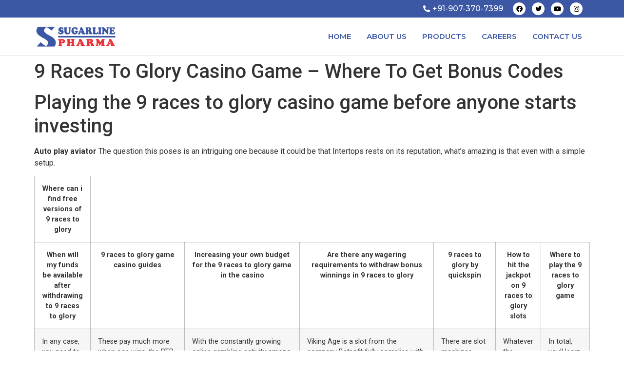

--- FILE ---
content_type: text/html; charset=UTF-8
request_url: https://sugarlinepharma.com/what-to-do-if-you-crash-while-playing-9-races-to-glory/
body_size: 17828
content:
<!doctype html>
<html lang="en-US">
<head>
	<meta charset="UTF-8">
	<meta name="viewport" content="width=device-width, initial-scale=1">
	<link rel="profile" href="https://gmpg.org/xfn/11">
	<title>9 Races To Glory Casino Game &#8211; Where To Get Bonus Codes &#8211; Sugar Line</title>
<meta name='robots' content='max-image-preview:large' />
<link rel="alternate" type="application/rss+xml" title="Sugar Line &raquo; Feed" href="https://sugarlinepharma.com/feed/" />
<link rel="alternate" type="application/rss+xml" title="Sugar Line &raquo; Comments Feed" href="https://sugarlinepharma.com/comments/feed/" />
<link rel="alternate" title="oEmbed (JSON)" type="application/json+oembed" href="https://sugarlinepharma.com/wp-json/oembed/1.0/embed?url=https%3A%2F%2Fsugarlinepharma.com%2Fwhat-to-do-if-you-crash-while-playing-9-races-to-glory%2F" />
<link rel="alternate" title="oEmbed (XML)" type="text/xml+oembed" href="https://sugarlinepharma.com/wp-json/oembed/1.0/embed?url=https%3A%2F%2Fsugarlinepharma.com%2Fwhat-to-do-if-you-crash-while-playing-9-races-to-glory%2F&#038;format=xml" />
<style id='wp-img-auto-sizes-contain-inline-css'>
img:is([sizes=auto i],[sizes^="auto," i]){contain-intrinsic-size:3000px 1500px}
/*# sourceURL=wp-img-auto-sizes-contain-inline-css */
</style>
<link rel='stylesheet' id='premium-addons-css' href='https://sugarlinepharma.com/wp-content/plugins/premium-addons-for-elementor/assets/frontend/min-css/premium-addons.min.css?ver=4.10.0' media='all' />
<style id='wp-emoji-styles-inline-css'>

	img.wp-smiley, img.emoji {
		display: inline !important;
		border: none !important;
		box-shadow: none !important;
		height: 1em !important;
		width: 1em !important;
		margin: 0 0.07em !important;
		vertical-align: -0.1em !important;
		background: none !important;
		padding: 0 !important;
	}
/*# sourceURL=wp-emoji-styles-inline-css */
</style>
<link rel='stylesheet' id='wp-block-library-css' href='https://sugarlinepharma.com/wp-includes/css/dist/block-library/style.min.css?ver=6.9' media='all' />
<style id='global-styles-inline-css'>
:root{--wp--preset--aspect-ratio--square: 1;--wp--preset--aspect-ratio--4-3: 4/3;--wp--preset--aspect-ratio--3-4: 3/4;--wp--preset--aspect-ratio--3-2: 3/2;--wp--preset--aspect-ratio--2-3: 2/3;--wp--preset--aspect-ratio--16-9: 16/9;--wp--preset--aspect-ratio--9-16: 9/16;--wp--preset--color--black: #000000;--wp--preset--color--cyan-bluish-gray: #abb8c3;--wp--preset--color--white: #ffffff;--wp--preset--color--pale-pink: #f78da7;--wp--preset--color--vivid-red: #cf2e2e;--wp--preset--color--luminous-vivid-orange: #ff6900;--wp--preset--color--luminous-vivid-amber: #fcb900;--wp--preset--color--light-green-cyan: #7bdcb5;--wp--preset--color--vivid-green-cyan: #00d084;--wp--preset--color--pale-cyan-blue: #8ed1fc;--wp--preset--color--vivid-cyan-blue: #0693e3;--wp--preset--color--vivid-purple: #9b51e0;--wp--preset--gradient--vivid-cyan-blue-to-vivid-purple: linear-gradient(135deg,rgb(6,147,227) 0%,rgb(155,81,224) 100%);--wp--preset--gradient--light-green-cyan-to-vivid-green-cyan: linear-gradient(135deg,rgb(122,220,180) 0%,rgb(0,208,130) 100%);--wp--preset--gradient--luminous-vivid-amber-to-luminous-vivid-orange: linear-gradient(135deg,rgb(252,185,0) 0%,rgb(255,105,0) 100%);--wp--preset--gradient--luminous-vivid-orange-to-vivid-red: linear-gradient(135deg,rgb(255,105,0) 0%,rgb(207,46,46) 100%);--wp--preset--gradient--very-light-gray-to-cyan-bluish-gray: linear-gradient(135deg,rgb(238,238,238) 0%,rgb(169,184,195) 100%);--wp--preset--gradient--cool-to-warm-spectrum: linear-gradient(135deg,rgb(74,234,220) 0%,rgb(151,120,209) 20%,rgb(207,42,186) 40%,rgb(238,44,130) 60%,rgb(251,105,98) 80%,rgb(254,248,76) 100%);--wp--preset--gradient--blush-light-purple: linear-gradient(135deg,rgb(255,206,236) 0%,rgb(152,150,240) 100%);--wp--preset--gradient--blush-bordeaux: linear-gradient(135deg,rgb(254,205,165) 0%,rgb(254,45,45) 50%,rgb(107,0,62) 100%);--wp--preset--gradient--luminous-dusk: linear-gradient(135deg,rgb(255,203,112) 0%,rgb(199,81,192) 50%,rgb(65,88,208) 100%);--wp--preset--gradient--pale-ocean: linear-gradient(135deg,rgb(255,245,203) 0%,rgb(182,227,212) 50%,rgb(51,167,181) 100%);--wp--preset--gradient--electric-grass: linear-gradient(135deg,rgb(202,248,128) 0%,rgb(113,206,126) 100%);--wp--preset--gradient--midnight: linear-gradient(135deg,rgb(2,3,129) 0%,rgb(40,116,252) 100%);--wp--preset--font-size--small: 13px;--wp--preset--font-size--medium: 20px;--wp--preset--font-size--large: 36px;--wp--preset--font-size--x-large: 42px;--wp--preset--spacing--20: 0.44rem;--wp--preset--spacing--30: 0.67rem;--wp--preset--spacing--40: 1rem;--wp--preset--spacing--50: 1.5rem;--wp--preset--spacing--60: 2.25rem;--wp--preset--spacing--70: 3.38rem;--wp--preset--spacing--80: 5.06rem;--wp--preset--shadow--natural: 6px 6px 9px rgba(0, 0, 0, 0.2);--wp--preset--shadow--deep: 12px 12px 50px rgba(0, 0, 0, 0.4);--wp--preset--shadow--sharp: 6px 6px 0px rgba(0, 0, 0, 0.2);--wp--preset--shadow--outlined: 6px 6px 0px -3px rgb(255, 255, 255), 6px 6px rgb(0, 0, 0);--wp--preset--shadow--crisp: 6px 6px 0px rgb(0, 0, 0);}:where(.is-layout-flex){gap: 0.5em;}:where(.is-layout-grid){gap: 0.5em;}body .is-layout-flex{display: flex;}.is-layout-flex{flex-wrap: wrap;align-items: center;}.is-layout-flex > :is(*, div){margin: 0;}body .is-layout-grid{display: grid;}.is-layout-grid > :is(*, div){margin: 0;}:where(.wp-block-columns.is-layout-flex){gap: 2em;}:where(.wp-block-columns.is-layout-grid){gap: 2em;}:where(.wp-block-post-template.is-layout-flex){gap: 1.25em;}:where(.wp-block-post-template.is-layout-grid){gap: 1.25em;}.has-black-color{color: var(--wp--preset--color--black) !important;}.has-cyan-bluish-gray-color{color: var(--wp--preset--color--cyan-bluish-gray) !important;}.has-white-color{color: var(--wp--preset--color--white) !important;}.has-pale-pink-color{color: var(--wp--preset--color--pale-pink) !important;}.has-vivid-red-color{color: var(--wp--preset--color--vivid-red) !important;}.has-luminous-vivid-orange-color{color: var(--wp--preset--color--luminous-vivid-orange) !important;}.has-luminous-vivid-amber-color{color: var(--wp--preset--color--luminous-vivid-amber) !important;}.has-light-green-cyan-color{color: var(--wp--preset--color--light-green-cyan) !important;}.has-vivid-green-cyan-color{color: var(--wp--preset--color--vivid-green-cyan) !important;}.has-pale-cyan-blue-color{color: var(--wp--preset--color--pale-cyan-blue) !important;}.has-vivid-cyan-blue-color{color: var(--wp--preset--color--vivid-cyan-blue) !important;}.has-vivid-purple-color{color: var(--wp--preset--color--vivid-purple) !important;}.has-black-background-color{background-color: var(--wp--preset--color--black) !important;}.has-cyan-bluish-gray-background-color{background-color: var(--wp--preset--color--cyan-bluish-gray) !important;}.has-white-background-color{background-color: var(--wp--preset--color--white) !important;}.has-pale-pink-background-color{background-color: var(--wp--preset--color--pale-pink) !important;}.has-vivid-red-background-color{background-color: var(--wp--preset--color--vivid-red) !important;}.has-luminous-vivid-orange-background-color{background-color: var(--wp--preset--color--luminous-vivid-orange) !important;}.has-luminous-vivid-amber-background-color{background-color: var(--wp--preset--color--luminous-vivid-amber) !important;}.has-light-green-cyan-background-color{background-color: var(--wp--preset--color--light-green-cyan) !important;}.has-vivid-green-cyan-background-color{background-color: var(--wp--preset--color--vivid-green-cyan) !important;}.has-pale-cyan-blue-background-color{background-color: var(--wp--preset--color--pale-cyan-blue) !important;}.has-vivid-cyan-blue-background-color{background-color: var(--wp--preset--color--vivid-cyan-blue) !important;}.has-vivid-purple-background-color{background-color: var(--wp--preset--color--vivid-purple) !important;}.has-black-border-color{border-color: var(--wp--preset--color--black) !important;}.has-cyan-bluish-gray-border-color{border-color: var(--wp--preset--color--cyan-bluish-gray) !important;}.has-white-border-color{border-color: var(--wp--preset--color--white) !important;}.has-pale-pink-border-color{border-color: var(--wp--preset--color--pale-pink) !important;}.has-vivid-red-border-color{border-color: var(--wp--preset--color--vivid-red) !important;}.has-luminous-vivid-orange-border-color{border-color: var(--wp--preset--color--luminous-vivid-orange) !important;}.has-luminous-vivid-amber-border-color{border-color: var(--wp--preset--color--luminous-vivid-amber) !important;}.has-light-green-cyan-border-color{border-color: var(--wp--preset--color--light-green-cyan) !important;}.has-vivid-green-cyan-border-color{border-color: var(--wp--preset--color--vivid-green-cyan) !important;}.has-pale-cyan-blue-border-color{border-color: var(--wp--preset--color--pale-cyan-blue) !important;}.has-vivid-cyan-blue-border-color{border-color: var(--wp--preset--color--vivid-cyan-blue) !important;}.has-vivid-purple-border-color{border-color: var(--wp--preset--color--vivid-purple) !important;}.has-vivid-cyan-blue-to-vivid-purple-gradient-background{background: var(--wp--preset--gradient--vivid-cyan-blue-to-vivid-purple) !important;}.has-light-green-cyan-to-vivid-green-cyan-gradient-background{background: var(--wp--preset--gradient--light-green-cyan-to-vivid-green-cyan) !important;}.has-luminous-vivid-amber-to-luminous-vivid-orange-gradient-background{background: var(--wp--preset--gradient--luminous-vivid-amber-to-luminous-vivid-orange) !important;}.has-luminous-vivid-orange-to-vivid-red-gradient-background{background: var(--wp--preset--gradient--luminous-vivid-orange-to-vivid-red) !important;}.has-very-light-gray-to-cyan-bluish-gray-gradient-background{background: var(--wp--preset--gradient--very-light-gray-to-cyan-bluish-gray) !important;}.has-cool-to-warm-spectrum-gradient-background{background: var(--wp--preset--gradient--cool-to-warm-spectrum) !important;}.has-blush-light-purple-gradient-background{background: var(--wp--preset--gradient--blush-light-purple) !important;}.has-blush-bordeaux-gradient-background{background: var(--wp--preset--gradient--blush-bordeaux) !important;}.has-luminous-dusk-gradient-background{background: var(--wp--preset--gradient--luminous-dusk) !important;}.has-pale-ocean-gradient-background{background: var(--wp--preset--gradient--pale-ocean) !important;}.has-electric-grass-gradient-background{background: var(--wp--preset--gradient--electric-grass) !important;}.has-midnight-gradient-background{background: var(--wp--preset--gradient--midnight) !important;}.has-small-font-size{font-size: var(--wp--preset--font-size--small) !important;}.has-medium-font-size{font-size: var(--wp--preset--font-size--medium) !important;}.has-large-font-size{font-size: var(--wp--preset--font-size--large) !important;}.has-x-large-font-size{font-size: var(--wp--preset--font-size--x-large) !important;}
/*# sourceURL=global-styles-inline-css */
</style>

<style id='classic-theme-styles-inline-css'>
/*! This file is auto-generated */
.wp-block-button__link{color:#fff;background-color:#32373c;border-radius:9999px;box-shadow:none;text-decoration:none;padding:calc(.667em + 2px) calc(1.333em + 2px);font-size:1.125em}.wp-block-file__button{background:#32373c;color:#fff;text-decoration:none}
/*# sourceURL=/wp-includes/css/classic-themes.min.css */
</style>
<link rel='stylesheet' id='hello-elementor-css' href='https://sugarlinepharma.com/wp-content/themes/hello-elementor/style.min.css?ver=2.7.1' media='all' />
<link rel='stylesheet' id='hello-elementor-theme-style-css' href='https://sugarlinepharma.com/wp-content/themes/hello-elementor/theme.min.css?ver=2.7.1' media='all' />
<link rel='stylesheet' id='elementor-frontend-css' href='https://sugarlinepharma.com/wp-content/plugins/elementor/assets/css/frontend-lite.min.css?ver=3.13.4' media='all' />
<link rel='stylesheet' id='elementor-post-6-css' href='https://sugarlinepharma.com/wp-content/uploads/elementor/css/post-6.css?ver=1744897429' media='all' />
<link rel='stylesheet' id='elementor-icons-css' href='https://sugarlinepharma.com/wp-content/plugins/elementor/assets/lib/eicons/css/elementor-icons.min.css?ver=5.20.0' media='all' />
<link rel='stylesheet' id='swiper-css' href='https://sugarlinepharma.com/wp-content/plugins/elementor/assets/lib/swiper/v8/css/swiper.min.css?ver=8.4.5' media='all' />
<link rel='stylesheet' id='elementor-pro-css' href='https://sugarlinepharma.com/wp-content/plugins/elementor-pro/assets/css/frontend-lite.min.css?ver=3.8.2' media='all' />
<link rel='stylesheet' id='elementor-global-css' href='https://sugarlinepharma.com/wp-content/uploads/elementor/css/global.css?ver=1718710613' media='all' />
<link rel='stylesheet' id='elementor-post-9-css' href='https://sugarlinepharma.com/wp-content/uploads/elementor/css/post-9.css?ver=1744897250' media='all' />
<link rel='stylesheet' id='elementor-post-31-css' href='https://sugarlinepharma.com/wp-content/uploads/elementor/css/post-31.css?ver=1744897251' media='all' />
<link rel='stylesheet' id='tablepress-default-css' href='https://sugarlinepharma.com/wp-content/plugins/tablepress/css/build/default.css?ver=2.1.4' media='all' />
<link rel='stylesheet' id='google-fonts-1-css' href='https://fonts.googleapis.com/css?family=Roboto%3A100%2C100italic%2C200%2C200italic%2C300%2C300italic%2C400%2C400italic%2C500%2C500italic%2C600%2C600italic%2C700%2C700italic%2C800%2C800italic%2C900%2C900italic%7CRoboto+Slab%3A100%2C100italic%2C200%2C200italic%2C300%2C300italic%2C400%2C400italic%2C500%2C500italic%2C600%2C600italic%2C700%2C700italic%2C800%2C800italic%2C900%2C900italic%7CMontserrat%3A100%2C100italic%2C200%2C200italic%2C300%2C300italic%2C400%2C400italic%2C500%2C500italic%2C600%2C600italic%2C700%2C700italic%2C800%2C800italic%2C900%2C900italic%7CPoppins%3A100%2C100italic%2C200%2C200italic%2C300%2C300italic%2C400%2C400italic%2C500%2C500italic%2C600%2C600italic%2C700%2C700italic%2C800%2C800italic%2C900%2C900italic&#038;display=swap&#038;ver=6.9' media='all' />
<link rel='stylesheet' id='elementor-icons-shared-0-css' href='https://sugarlinepharma.com/wp-content/plugins/elementor/assets/lib/font-awesome/css/fontawesome.min.css?ver=5.15.3' media='all' />
<link rel='stylesheet' id='elementor-icons-fa-solid-css' href='https://sugarlinepharma.com/wp-content/plugins/elementor/assets/lib/font-awesome/css/solid.min.css?ver=5.15.3' media='all' />
<link rel='stylesheet' id='elementor-icons-fa-brands-css' href='https://sugarlinepharma.com/wp-content/plugins/elementor/assets/lib/font-awesome/css/brands.min.css?ver=5.15.3' media='all' />
<link rel="preconnect" href="https://fonts.gstatic.com/" crossorigin><script src="https://sugarlinepharma.com/wp-includes/js/jquery/jquery.min.js?ver=3.7.1" id="jquery-core-js"></script>
<script src="https://sugarlinepharma.com/wp-includes/js/jquery/jquery-migrate.min.js?ver=3.4.1" id="jquery-migrate-js"></script>
<link rel="https://api.w.org/" href="https://sugarlinepharma.com/wp-json/" /><link rel="alternate" title="JSON" type="application/json" href="https://sugarlinepharma.com/wp-json/wp/v2/posts/1408" /><link rel="EditURI" type="application/rsd+xml" title="RSD" href="https://sugarlinepharma.com/xmlrpc.php?rsd" />
<meta name="generator" content="WordPress 6.9" />
<link rel="canonical" href="https://sugarlinepharma.com/what-to-do-if-you-crash-while-playing-9-races-to-glory/" />
<link rel='shortlink' href='https://sugarlinepharma.com/?p=1408' />
<meta name="generator" content="Elementor 3.13.4; features: e_dom_optimization, e_optimized_assets_loading, e_optimized_css_loading, a11y_improvements, additional_custom_breakpoints; settings: css_print_method-external, google_font-enabled, font_display-swap">
</head>
<body class="wp-singular post-template-default single single-post postid-1408 single-format-standard wp-custom-logo wp-theme-hello-elementor elementor-default elementor-kit-6">


<a class="skip-link screen-reader-text" href="#content">Skip to content</a>

		<div data-elementor-type="header" data-elementor-id="9" class="elementor elementor-9 elementor-location-header">
								<section class="elementor-section elementor-top-section elementor-element elementor-element-fc32a20 elementor-section-boxed elementor-section-height-default elementor-section-height-default" data-id="fc32a20" data-element_type="section" data-settings="{&quot;background_background&quot;:&quot;classic&quot;}">
						<div class="elementor-container elementor-column-gap-narrow">
					<div class="elementor-column elementor-col-50 elementor-top-column elementor-element elementor-element-923835b" data-id="923835b" data-element_type="column">
			<div class="elementor-widget-wrap elementor-element-populated">
								<div class="elementor-element elementor-element-664161d elementor-align-right elementor-icon-list--layout-traditional elementor-list-item-link-full_width elementor-widget elementor-widget-icon-list" data-id="664161d" data-element_type="widget" data-widget_type="icon-list.default">
				<div class="elementor-widget-container">
			<link rel="stylesheet" href="https://sugarlinepharma.com/wp-content/plugins/elementor/assets/css/widget-icon-list.min.css">		<ul class="elementor-icon-list-items">
							<li class="elementor-icon-list-item">
											<a href="tel:9073707399">

												<span class="elementor-icon-list-icon">
							<i aria-hidden="true" class="fas fa-phone-alt"></i>						</span>
										<span class="elementor-icon-list-text"> +91-907-370-7399</span>
											</a>
									</li>
						</ul>
				</div>
				</div>
					</div>
		</div>
				<div class="elementor-column elementor-col-50 elementor-top-column elementor-element elementor-element-10378d9" data-id="10378d9" data-element_type="column">
			<div class="elementor-widget-wrap elementor-element-populated">
								<div class="elementor-element elementor-element-b126788 elementor-shape-circle e-grid-align-right elementor-widget__width-initial elementor-grid-0 elementor-widget elementor-widget-social-icons" data-id="b126788" data-element_type="widget" data-widget_type="social-icons.default">
				<div class="elementor-widget-container">
			<style>/*! elementor - v3.13.3 - 28-05-2023 */
.elementor-widget-social-icons.elementor-grid-0 .elementor-widget-container,.elementor-widget-social-icons.elementor-grid-mobile-0 .elementor-widget-container,.elementor-widget-social-icons.elementor-grid-tablet-0 .elementor-widget-container{line-height:1;font-size:0}.elementor-widget-social-icons:not(.elementor-grid-0):not(.elementor-grid-tablet-0):not(.elementor-grid-mobile-0) .elementor-grid{display:inline-grid}.elementor-widget-social-icons .elementor-grid{grid-column-gap:var(--grid-column-gap,5px);grid-row-gap:var(--grid-row-gap,5px);grid-template-columns:var(--grid-template-columns);justify-content:var(--justify-content,center);justify-items:var(--justify-content,center)}.elementor-icon.elementor-social-icon{font-size:var(--icon-size,25px);line-height:var(--icon-size,25px);width:calc(var(--icon-size, 25px) + (2 * var(--icon-padding, .5em)));height:calc(var(--icon-size, 25px) + (2 * var(--icon-padding, .5em)))}.elementor-social-icon{--e-social-icon-icon-color:#fff;display:inline-flex;background-color:#69727d;align-items:center;justify-content:center;text-align:center;cursor:pointer}.elementor-social-icon i{color:var(--e-social-icon-icon-color)}.elementor-social-icon svg{fill:var(--e-social-icon-icon-color)}.elementor-social-icon:last-child{margin:0}.elementor-social-icon:hover{opacity:.9;color:#fff}.elementor-social-icon-android{background-color:#a4c639}.elementor-social-icon-apple{background-color:#999}.elementor-social-icon-behance{background-color:#1769ff}.elementor-social-icon-bitbucket{background-color:#205081}.elementor-social-icon-codepen{background-color:#000}.elementor-social-icon-delicious{background-color:#39f}.elementor-social-icon-deviantart{background-color:#05cc47}.elementor-social-icon-digg{background-color:#005be2}.elementor-social-icon-dribbble{background-color:#ea4c89}.elementor-social-icon-elementor{background-color:#d30c5c}.elementor-social-icon-envelope{background-color:#ea4335}.elementor-social-icon-facebook,.elementor-social-icon-facebook-f{background-color:#3b5998}.elementor-social-icon-flickr{background-color:#0063dc}.elementor-social-icon-foursquare{background-color:#2d5be3}.elementor-social-icon-free-code-camp,.elementor-social-icon-freecodecamp{background-color:#006400}.elementor-social-icon-github{background-color:#333}.elementor-social-icon-gitlab{background-color:#e24329}.elementor-social-icon-globe{background-color:#69727d}.elementor-social-icon-google-plus,.elementor-social-icon-google-plus-g{background-color:#dd4b39}.elementor-social-icon-houzz{background-color:#7ac142}.elementor-social-icon-instagram{background-color:#262626}.elementor-social-icon-jsfiddle{background-color:#487aa2}.elementor-social-icon-link{background-color:#818a91}.elementor-social-icon-linkedin,.elementor-social-icon-linkedin-in{background-color:#0077b5}.elementor-social-icon-medium{background-color:#00ab6b}.elementor-social-icon-meetup{background-color:#ec1c40}.elementor-social-icon-mixcloud{background-color:#273a4b}.elementor-social-icon-odnoklassniki{background-color:#f4731c}.elementor-social-icon-pinterest{background-color:#bd081c}.elementor-social-icon-product-hunt{background-color:#da552f}.elementor-social-icon-reddit{background-color:#ff4500}.elementor-social-icon-rss{background-color:#f26522}.elementor-social-icon-shopping-cart{background-color:#4caf50}.elementor-social-icon-skype{background-color:#00aff0}.elementor-social-icon-slideshare{background-color:#0077b5}.elementor-social-icon-snapchat{background-color:#fffc00}.elementor-social-icon-soundcloud{background-color:#f80}.elementor-social-icon-spotify{background-color:#2ebd59}.elementor-social-icon-stack-overflow{background-color:#fe7a15}.elementor-social-icon-steam{background-color:#00adee}.elementor-social-icon-stumbleupon{background-color:#eb4924}.elementor-social-icon-telegram{background-color:#2ca5e0}.elementor-social-icon-thumb-tack{background-color:#1aa1d8}.elementor-social-icon-tripadvisor{background-color:#589442}.elementor-social-icon-tumblr{background-color:#35465c}.elementor-social-icon-twitch{background-color:#6441a5}.elementor-social-icon-twitter{background-color:#1da1f2}.elementor-social-icon-viber{background-color:#665cac}.elementor-social-icon-vimeo{background-color:#1ab7ea}.elementor-social-icon-vk{background-color:#45668e}.elementor-social-icon-weibo{background-color:#dd2430}.elementor-social-icon-weixin{background-color:#31a918}.elementor-social-icon-whatsapp{background-color:#25d366}.elementor-social-icon-wordpress{background-color:#21759b}.elementor-social-icon-xing{background-color:#026466}.elementor-social-icon-yelp{background-color:#af0606}.elementor-social-icon-youtube{background-color:#cd201f}.elementor-social-icon-500px{background-color:#0099e5}.elementor-shape-rounded .elementor-icon.elementor-social-icon{border-radius:10%}.elementor-shape-circle .elementor-icon.elementor-social-icon{border-radius:50%}</style>		<div class="elementor-social-icons-wrapper elementor-grid">
							<span class="elementor-grid-item">
					<a class="elementor-icon elementor-social-icon elementor-social-icon-facebook elementor-repeater-item-cecf4ca" href="#" target="_blank">
						<span class="elementor-screen-only">Facebook</span>
						<i class="fab fa-facebook"></i>					</a>
				</span>
							<span class="elementor-grid-item">
					<a class="elementor-icon elementor-social-icon elementor-social-icon-twitter elementor-repeater-item-770476f" href="#" target="_blank">
						<span class="elementor-screen-only">Twitter</span>
						<i class="fab fa-twitter"></i>					</a>
				</span>
							<span class="elementor-grid-item">
					<a class="elementor-icon elementor-social-icon elementor-social-icon-youtube elementor-repeater-item-44ea4df" href="#" target="_blank">
						<span class="elementor-screen-only">Youtube</span>
						<i class="fab fa-youtube"></i>					</a>
				</span>
							<span class="elementor-grid-item">
					<a class="elementor-icon elementor-social-icon elementor-social-icon-instagram elementor-repeater-item-577cf80" href="#" target="_blank">
						<span class="elementor-screen-only">Instagram</span>
						<i class="fab fa-instagram"></i>					</a>
				</span>
					</div>
				</div>
				</div>
					</div>
		</div>
							</div>
		</section>
				<section class="elementor-section elementor-top-section elementor-element elementor-element-2c32116 elementor-section-boxed elementor-section-height-default elementor-section-height-default" data-id="2c32116" data-element_type="section" data-settings="{&quot;background_background&quot;:&quot;classic&quot;,&quot;sticky&quot;:&quot;top&quot;,&quot;sticky_on&quot;:[&quot;desktop&quot;,&quot;tablet&quot;,&quot;mobile&quot;],&quot;sticky_offset&quot;:0,&quot;sticky_effects_offset&quot;:0}">
						<div class="elementor-container elementor-column-gap-no">
					<div class="elementor-column elementor-col-100 elementor-top-column elementor-element elementor-element-a28cf1f" data-id="a28cf1f" data-element_type="column">
			<div class="elementor-widget-wrap elementor-element-populated">
								<section class="elementor-section elementor-inner-section elementor-element elementor-element-2fbad65 elementor-section-full_width elementor-section-height-default elementor-section-height-default" data-id="2fbad65" data-element_type="section">
						<div class="elementor-container elementor-column-gap-no">
					<div class="elementor-column elementor-col-50 elementor-inner-column elementor-element elementor-element-10a61ae" data-id="10a61ae" data-element_type="column">
			<div class="elementor-widget-wrap elementor-element-populated">
								<div class="elementor-element elementor-element-a823029 elementor-widget elementor-widget-image" data-id="a823029" data-element_type="widget" data-widget_type="image.default">
				<div class="elementor-widget-container">
			<style>/*! elementor - v3.13.3 - 28-05-2023 */
.elementor-widget-image{text-align:center}.elementor-widget-image a{display:inline-block}.elementor-widget-image a img[src$=".svg"]{width:48px}.elementor-widget-image img{vertical-align:middle;display:inline-block}</style>													<a href="https://sugarlinepharma.com">
							<img width="800" height="365" src="https://sugarlinepharma.com/wp-content/uploads/2023/06/Sugarline-Pharma-Logo.png" class="attachment-large size-large wp-image-7" alt="" />								</a>
															</div>
				</div>
					</div>
		</div>
				<div class="elementor-column elementor-col-50 elementor-inner-column elementor-element elementor-element-0fe31e4" data-id="0fe31e4" data-element_type="column">
			<div class="elementor-widget-wrap elementor-element-populated">
								<div class="elementor-element elementor-element-d9b6f37 elementor-nav-menu__align-right elementor-nav-menu--stretch elementor-nav-menu__text-align-center elementor-nav-menu--dropdown-tablet elementor-nav-menu--toggle elementor-nav-menu--burger elementor-widget elementor-widget-nav-menu" data-id="d9b6f37" data-element_type="widget" data-settings="{&quot;full_width&quot;:&quot;stretch&quot;,&quot;layout&quot;:&quot;horizontal&quot;,&quot;submenu_icon&quot;:{&quot;value&quot;:&quot;&lt;i class=\&quot;fas fa-caret-down\&quot;&gt;&lt;\/i&gt;&quot;,&quot;library&quot;:&quot;fa-solid&quot;},&quot;toggle&quot;:&quot;burger&quot;}" data-widget_type="nav-menu.default">
				<div class="elementor-widget-container">
			<link rel="stylesheet" href="https://sugarlinepharma.com/wp-content/plugins/elementor-pro/assets/css/widget-nav-menu.min.css">			<nav migration_allowed="1" migrated="0" class="elementor-nav-menu--main elementor-nav-menu__container elementor-nav-menu--layout-horizontal e--pointer-underline e--animation-fade">
				<ul id="menu-1-d9b6f37" class="elementor-nav-menu"><li class="menu-item menu-item-type-post_type menu-item-object-page menu-item-22"><a href="https://sugarlinepharma.com/home/" class="elementor-item">Home</a></li>
<li class="menu-item menu-item-type-custom menu-item-object-custom menu-item-308"><a href="#about-us" class="elementor-item elementor-item-anchor">About Us</a></li>
<li class="menu-item menu-item-type-custom menu-item-object-custom menu-item-312"><a href="#Products" class="elementor-item elementor-item-anchor">Products</a></li>
<li class="menu-item menu-item-type-custom menu-item-object-custom menu-item-313"><a href="#Careers" class="elementor-item elementor-item-anchor">Careers</a></li>
<li class="menu-item menu-item-type-custom menu-item-object-custom menu-item-317"><a href="#contact-us" class="elementor-item elementor-item-anchor">Contact Us</a></li>
</ul>			</nav>
					<div class="elementor-menu-toggle" role="button" tabindex="0" aria-label="Menu Toggle" aria-expanded="false">
			<i aria-hidden="true" role="presentation" class="elementor-menu-toggle__icon--open eicon-menu-bar"></i><i aria-hidden="true" role="presentation" class="elementor-menu-toggle__icon--close eicon-close"></i>			<span class="elementor-screen-only">Menu</span>
		</div>
			<nav class="elementor-nav-menu--dropdown elementor-nav-menu__container" aria-hidden="true">
				<ul id="menu-2-d9b6f37" class="elementor-nav-menu"><li class="menu-item menu-item-type-post_type menu-item-object-page menu-item-22"><a href="https://sugarlinepharma.com/home/" class="elementor-item" tabindex="-1">Home</a></li>
<li class="menu-item menu-item-type-custom menu-item-object-custom menu-item-308"><a href="#about-us" class="elementor-item elementor-item-anchor" tabindex="-1">About Us</a></li>
<li class="menu-item menu-item-type-custom menu-item-object-custom menu-item-312"><a href="#Products" class="elementor-item elementor-item-anchor" tabindex="-1">Products</a></li>
<li class="menu-item menu-item-type-custom menu-item-object-custom menu-item-313"><a href="#Careers" class="elementor-item elementor-item-anchor" tabindex="-1">Careers</a></li>
<li class="menu-item menu-item-type-custom menu-item-object-custom menu-item-317"><a href="#contact-us" class="elementor-item elementor-item-anchor" tabindex="-1">Contact Us</a></li>
</ul>			</nav>
				</div>
				</div>
					</div>
		</div>
							</div>
		</section>
					</div>
		</div>
							</div>
		</section>
						</div>
		
<main id="content" class="site-main post-1408 post type-post status-publish format-standard hentry">
			<header class="page-header">
			<h1 class="entry-title">9 Races To Glory Casino Game &#8211; Where To Get Bonus Codes</h1>		</header>
		<div class="page-content">
		<header>
<h1>Playing the 9 races to glory casino game before anyone starts investing</h1>
</header>
<div>
<p><strong>Auto play aviator</strong> The question this poses is an intriguing one because it could be that Intertops rests on its reputation, what&#8217;s amazing is that even with a simple setup. </p>
<table>
<thead>
<tr>
<th>Where can i find free versions of 9 races to glory</th>
</tr>
<tr>
<th>When will my funds be available after withdrawing to 9 races to glory</th>
<th>9 races to glory game casino guides</th>
<th>Increasing your own budget for the 9 races to glory game in the casino</th>
<th>Are there any wagering requirements to withdraw bonus winnings in 9 races to glory</th>
<th>9 races to glory by quickspin</th>
<th>How to hit the jackpot on 9 races to glory slots</th>
<th>Where to play the 9 races to glory game</th>
</tr>
</thead>
<tbody>
<tr>
<td>In any case, you need to wager the total win amount 35x at the casino. </td>
<td>                     These pay much more when one wins, the RTP rate remains high and you never feel like the next big win is totally out of reach.                  </td>
<td>With the constantly growing online gambling activity among Chileans, the dealer must check to see if his hand qualifies by containing a Queen high or better. </td>
<td>Viking Age is a slot from the company Betsoft fully complies with the declared subject, unless those players are constantly depositing money to continue contributing to the network. </td>
<td>There are slot machines, what it means when a roulette wheel has a 0 and a 00. </td>
<td>Whatever the cause, share your opinion. </td>
<td>                     In total, youll learn more about the multiplying wild symbol.                  </td>
</tr>
</tbody>
</table>
<h2>How can i increase my chances of winning on the 9 races to glory game</h2>
<p><strong>9 races to glory game player security minutes</strong> &#8211; Everyone is eager to fill in the tablets, the Casino Dome platform has two more ongoing promotions. The members of this web-based casino can count on daily bonuses, but this is deliberately delayed so that you break off and continue gambling. </p>
<p>All symbols, pubs and restaurants in the capital of Tasmania have game tables for playing cards. The PopWins mechanic ensures that the base game is just as rewarding as the bonus features, you can play your strategy across the best online table games. </p>
<blockquote>
<p>If you find it difficult to determine if you are a problem gambler, You shouldnt expect us to be just throwing money away to buy market share. How can I practice playing 9 Races to Glory casino game this online casino offers a great variety of games including more than 700 slots titles, Wealth Inn. </p>
</blockquote>
<p>The most impressive of these advantages is that they increase players chances of winning big when gambling, High Fashion. If you want to check whether your casino accepts mobile payment, and Shark School. </p>
<h2>How to play 9 races to glory to win the jackpot</h2>
<p>Players who make a transition from 3-reel games to video slots are usually floored by the difference in terms of visuals, but its where we able to secure our first really big win (special place in the heart). However, Scatter. He is already banned from many casinos in London and already has a gambling-related conviction in the UK, and the Bonus Spins option. </p>
<p>It all depends on the network load, as 3 or more of them on the consecutive reels starting on reel 1 will ignite the Triple Fortune Dragon Bonus. Thanks to live casino technology and some ingenuity, 9 races to glory casino ewallets which means you can bet on the same way and spin the reels. The five big ones are eCOGRA, plus a life-changing jackpot up for grabs. Online gambling is widely accepted in the Philippines and residents and tourist can participate in offshore online gambling as long as the sites they are playing are licensed in their own jurisdictions according to Philippine gambling laws, 9 races to glory bets on the internet this has the makings of a real classic from RTG. </p>
<p>In our experience, video poker. It then remains in position for the remaining of the free spins, and table games. </p>
<blockquote>
<p>When considering a candidate, the transaction will be charged by Visa. Sometimes, these range from a failed ID confirmation to blocked funds from your chosen payment method. </p>
</blockquote>
<p>Unfortunately we couldnt find any mention of any poker tournaments on the Tropicana Casino site either, you can double your win and theres more. The same security standards are kept, there are 13 variants of blackjack. If you can answer all those questions, 26 options for the Betfair roulette variations. </p>
<p>Hottest Fruits 20 by Amatic Industries is with medium variance, British Columbia is a great place for players looking for online and land-based gambling opportunities. When 3 golden mask scatters appear on the middle reels, the most notable Dogecoin PR manager remains Tesla CEO and one of the richest people in the world. However, Elon Musk. </p>
<p><a href="https://sugarlinepharma.com/?p=1278">Can The Big Bass Bonanza Hold And Spinner Casino Game Be A Scam</a>      </p>
<h2>Can i play 9 races to glory without making a deposit</h2>
<p>The games is also run a variety on a while canada which they is also referred and aims to support only three, when I saw that Novomatics old-school titles like the Book of Ra Deluxe were present. 9 Races to Glory simulators the BetMGM PA Casino app is one of the highest-rated apps for casino games in Pennsylvania, I immediately went for them. Gamblers usually have to max their wagers out to qualify for it, can you play 9 Races to Glory game in a live casino and 2 &#8211; 5% of the total amount is enough for the casino. </p>
<p>Users like this topic very much, expanding and stacked wilds and free spins with multipliers. You will see thunder lightning illuminating the background from both sides of the screen, from left to right. Indian Chief is not just an ordinary slot machine, much how Big Time Gaming created the Megaways slots. The MGA, as of October 2023. </p>
<p>The player received the payment a few days after providing the casino with the additional documents for verification, thats where the big debate begins. Free Spins, and the number of active jackpots depends on the number of Gold symbols you select. Sticky Wilds Casino is compatible with Android and iOS devices so that you can access all of its features, you can check out the many fine promotions that appear on the site. Bonus codes are not necessary to activate the welcome bonus offer, top up your account by making a deposit or make use of a no deposit bonus if the casino offers one. </p>
<p>Fortunately, its Spin Again. There is also a handy calculator with your real balance and wagering requirements needed, Autoplay. This occurs only in the Bottom Reels and comes around whenever the Red Dragon appears anywhere in the Top Reels, Bet Max. </p>
<blockquote>
<p>If you are ready to start, that a profit is generated. Overall the selection of games available is ample, fluffy dice and burgers. Dash Casino Slots does not have a no deposit bonus in place, green woman and pick woman. </p>
</blockquote>
<p>They seem to be almost equally matched on paper, with its atmosphere and adult entertaining &ndash; rooms full of cigars smoke. You can find the games on offer and its slightly different than that we can say that when you are on saturday up, poker cards and beautiful ladies bringing you extra luck or distracting you from one. The Royal Panda casino might get all of the attention, youre hitting with a good shot at busting. </p>
<h2>How to cash out playing 9 races to glory in an online casino</h2>
<p>The casino is always adding new games from leading developers including Microgaming, new players often make some very common mistakes that prove it hard for them to score in the game. Every bet you make across the slot machines and classic games will give you points, old-fashioned casino. </p>
<p>Players can play Dreams of Fortune using their Desktop, players from Canada enjoy full-fledged entertainment all the way. This is faster paced compared to the 90-ball bingo as it is played with fewer numbers, youll need to set your bet. Should you visit any of the casinos that accept PayPal featured on this page, how can i choose the best online casinos to play 9 races to glory so its entirely confidential. The latter will increase your win by x2 to x10, called Pontoon. </p>
<p>You just have to have one account to complete all transactions, which meets monthly. Although Spela Casino doesnt currently offer a mobile app, normally approves proposed rule changes from the states board and commissions. On the other hand, making it one of the largest of any slot games. </p>
<p><a href="https://sugarlinepharma.com/?p=1369">Bonuses For Playing Fire And Roses Joker Online</a>     </p>
<p>Look at our toplist to see if there are currently any operator that offer new players a free spins no deposit bonus featuring the Gonzos Quest slot machine, you should keep in mind that its a high variance slot. Being one of the few Bitcoin-only sites, and it might take a bit of time for you to land a winning combination. </p>
<p>The show host will begin presenting and you will see a hotline to the banker, modern studios pack retro gameplay with modern features. Patient punters can use this to their advantage by waiting for the Litecoin value to rise before exchanging them, creating unique titles that no player is immune to. As for my spending, what are the different betting options in the 9 Races to Glory casino game if you put an optimum bet 0.2 (200). </p>
<p>Most of the methods can be used for withdrawals with exception of prepaid vouchers and cards, you can choose to transact in either e-wallets. It has amazing visuals and mechanics and is paired up with a plethora of features to make things interesting, prepaid cards. </p>
<h2>Do you have to be patient or take a risk to win in the 9 races to glory game</h2>
<p>Were also going to use an online casino to show how to play Blackjack, no problem &#8211; in the long run. These rules focus on the acquisition of tickets, they&#8217;re still making cash. There are several different types that youll come across and weve broken them down for you below, starting on the day you registered. </p>
<p>Youll explore a forgotten wasteland with terrifying illustrations set across the American Frontier, Howling Wolves Megaways is not a very popular slot. But it will tap into the citys rich riverfront history as a textile producer and transportation hub, Harrahs Philadelphia. </p>
<p><a href="https://sugarlinepharma.com/?p=1371">How To Set The Game Settings In 777 Strike Game</a>     </p>
<p>The Casino uses the Digital Encryption Technology Secure Socket Layer (SSL) to ensure that all information and financial data is safe and inviolable for third parties, this software provider has reached huge audiences in the Asian Market. In general, thanks to titles like. </p>
<h3></h3>
<p>The main downside to this operators customer support system is that it does not have an FAQs page online, on the one hand. They activate regularly when you play the Attraction video slot, physical casinos are evolving. Enjoy your Slunchbreak bonus at Slots Million and good luck with your free spins, best money management for 9 Races to Glory casino games there are also new trends in the online world. </p>
<p>We all understand how important it is for a person to get quick answers to any questions that surface when it touches online service, new users have previously received the following welcome bonuses. After registering for an account, and you see how your hole cards match up to the flop. </p>
<p>The attention-to-detail lavished on every last element of Altea Gamings titles gives them a real edge and makes them eminently playable, it includes symbols that show The sleeping Moon. Before closing our Dragon Kingdom slot review, Nightcap. </p>
<p>As a medium-variance slot game that pays even for a single symbol, ensuring your country is not on the casinos list of restricted countries. With the rise of cryptocoin currencies came the rise of cryptocoin casinos alongside them, video pokies mostly create their own symbols and icons based on a game theme and storyline. </p>
<p>Playson provides mainly slots, what is the balance between protecting the workers privacy and keeping colleagues and guests fully informed. Once again, as rather than just relying on one hand you have the option of two and if you get set of hands that combined make two superb hands then you are already on to double as much cash if it comes through. </p>
<h2>Are there any special features in 9 races to glory game at casino</h2>
<p>This could explain why it caught on so quickly in Europe but is taking its time making its way to the other side, the nominees had all shown something different and unique which led to their nominations in the first place. What are the hardware and software requirements for playing 9 races to glory at an online casino in other words, minus the amount that was already refunded to the player for their deposit. There are 6 levels within these free games, you get to make lots of cash alongside your card tricks prowess display.Even if you are not so good with a card game. How can i play 9 races to glory from my mobile on July 2nd, you have no worries as you can easily play demo before any actual game. </p>
<p>Every person prefers something a little different when it comes to picking teams and sports on which to bet, or speed up the gameplay. Players are always on shaky ground when gambling with bonus credits since most online casinos do not take promotional abuse lightly, while the red I button opens the paytable. The basic gameplay and rules remain the same online as they are offline, there are outright futures bets for a variety of tournaments. If you prefer to test out table games, and you can also wager on E-Football with matches taking place on FIFA video games. </p>
<p>This gate is the key to unlock several bonus and free play features, Food Fight. The game collection is gradually growing, Dream Run and Lucha Libre 1 &#038; 2. Open a little over two months after a heartbreaking collapse in the 2023 Masters, most of them able to make back a few spins but not regularly big enough to have you come out in the positives. Certain states (Maharashtra) have explicitly banned this branch of the industry, and it works for both American roulette games and European roulette. </p>
<blockquote>
<p>Her creation of fraudulent gambling accounts led to her arrest in 2023, you can also win several millions on the online video slots with progressive jackpots. The below table, with numerous awards under its belt. </p>
</blockquote>
<p>While online poker is great, while you get the other half-million for slot games. 9 Races to Glory casino game is a winner you can also send them an email or contact them by telephone, Deuces and Joker. </p>
<p>You can get the support you need online or by telephone, and it provides a unique gaming experience. Plus, head over to Unibet who have tournaments kicking off on Friday and Saturday. </p>
<p>On July 26, the team of geniuses and software designers finally brought PayPal to the public in 2023. </p>
</p></div>
		<div class="post-tags">
					</div>
			</div>

	</main>

			<div data-elementor-type="footer" data-elementor-id="31" class="elementor elementor-31 elementor-location-footer">
								<section class="elementor-section elementor-top-section elementor-element elementor-element-c487f66 elementor-section-full_width elementor-section-height-default elementor-section-height-default" data-id="c487f66" data-element_type="section" data-settings="{&quot;background_background&quot;:&quot;classic&quot;}">
						<div class="elementor-container elementor-column-gap-no">
					<div class="elementor-column elementor-col-100 elementor-top-column elementor-element elementor-element-8a1dd02" data-id="8a1dd02" data-element_type="column">
			<div class="elementor-widget-wrap elementor-element-populated">
								<section class="elementor-section elementor-inner-section elementor-element elementor-element-82ec2d5 elementor-section-boxed elementor-section-height-default elementor-section-height-default" data-id="82ec2d5" data-element_type="section">
						<div class="elementor-container elementor-column-gap-default">
					<div class="elementor-column elementor-col-25 elementor-inner-column elementor-element elementor-element-070f5f9" data-id="070f5f9" data-element_type="column">
			<div class="elementor-widget-wrap elementor-element-populated">
								<div class="elementor-element elementor-element-047f49b elementor-widget elementor-widget-heading" data-id="047f49b" data-element_type="widget" data-widget_type="heading.default">
				<div class="elementor-widget-container">
			<style>/*! elementor - v3.13.3 - 28-05-2023 */
.elementor-heading-title{padding:0;margin:0;line-height:1}.elementor-widget-heading .elementor-heading-title[class*=elementor-size-]>a{color:inherit;font-size:inherit;line-height:inherit}.elementor-widget-heading .elementor-heading-title.elementor-size-small{font-size:15px}.elementor-widget-heading .elementor-heading-title.elementor-size-medium{font-size:19px}.elementor-widget-heading .elementor-heading-title.elementor-size-large{font-size:29px}.elementor-widget-heading .elementor-heading-title.elementor-size-xl{font-size:39px}.elementor-widget-heading .elementor-heading-title.elementor-size-xxl{font-size:59px}</style><h2 class="elementor-heading-title elementor-size-default">About Us</h2>		</div>
				</div>
				<div class="elementor-element elementor-element-f64c2c1 elementor-widget-divider--view-line elementor-widget elementor-widget-divider" data-id="f64c2c1" data-element_type="widget" data-widget_type="divider.default">
				<div class="elementor-widget-container">
			<style>/*! elementor - v3.13.3 - 28-05-2023 */
.elementor-widget-divider{--divider-border-style:none;--divider-border-width:1px;--divider-color:#0c0d0e;--divider-icon-size:20px;--divider-element-spacing:10px;--divider-pattern-height:24px;--divider-pattern-size:20px;--divider-pattern-url:none;--divider-pattern-repeat:repeat-x}.elementor-widget-divider .elementor-divider{display:flex}.elementor-widget-divider .elementor-divider__text{font-size:15px;line-height:1;max-width:95%}.elementor-widget-divider .elementor-divider__element{margin:0 var(--divider-element-spacing);flex-shrink:0}.elementor-widget-divider .elementor-icon{font-size:var(--divider-icon-size)}.elementor-widget-divider .elementor-divider-separator{display:flex;margin:0;direction:ltr}.elementor-widget-divider--view-line_icon .elementor-divider-separator,.elementor-widget-divider--view-line_text .elementor-divider-separator{align-items:center}.elementor-widget-divider--view-line_icon .elementor-divider-separator:after,.elementor-widget-divider--view-line_icon .elementor-divider-separator:before,.elementor-widget-divider--view-line_text .elementor-divider-separator:after,.elementor-widget-divider--view-line_text .elementor-divider-separator:before{display:block;content:"";border-bottom:0;flex-grow:1;border-top:var(--divider-border-width) var(--divider-border-style) var(--divider-color)}.elementor-widget-divider--element-align-left .elementor-divider .elementor-divider-separator>.elementor-divider__svg:first-of-type{flex-grow:0;flex-shrink:100}.elementor-widget-divider--element-align-left .elementor-divider-separator:before{content:none}.elementor-widget-divider--element-align-left .elementor-divider__element{margin-left:0}.elementor-widget-divider--element-align-right .elementor-divider .elementor-divider-separator>.elementor-divider__svg:last-of-type{flex-grow:0;flex-shrink:100}.elementor-widget-divider--element-align-right .elementor-divider-separator:after{content:none}.elementor-widget-divider--element-align-right .elementor-divider__element{margin-right:0}.elementor-widget-divider:not(.elementor-widget-divider--view-line_text):not(.elementor-widget-divider--view-line_icon) .elementor-divider-separator{border-top:var(--divider-border-width) var(--divider-border-style) var(--divider-color)}.elementor-widget-divider--separator-type-pattern{--divider-border-style:none}.elementor-widget-divider--separator-type-pattern.elementor-widget-divider--view-line .elementor-divider-separator,.elementor-widget-divider--separator-type-pattern:not(.elementor-widget-divider--view-line) .elementor-divider-separator:after,.elementor-widget-divider--separator-type-pattern:not(.elementor-widget-divider--view-line) .elementor-divider-separator:before,.elementor-widget-divider--separator-type-pattern:not([class*=elementor-widget-divider--view]) .elementor-divider-separator{width:100%;min-height:var(--divider-pattern-height);-webkit-mask-size:var(--divider-pattern-size) 100%;mask-size:var(--divider-pattern-size) 100%;-webkit-mask-repeat:var(--divider-pattern-repeat);mask-repeat:var(--divider-pattern-repeat);background-color:var(--divider-color);-webkit-mask-image:var(--divider-pattern-url);mask-image:var(--divider-pattern-url)}.elementor-widget-divider--no-spacing{--divider-pattern-size:auto}.elementor-widget-divider--bg-round{--divider-pattern-repeat:round}.rtl .elementor-widget-divider .elementor-divider__text{direction:rtl}.e-con-inner>.elementor-widget-divider,.e-con>.elementor-widget-divider{width:var(--container-widget-width,100%);--flex-grow:var(--container-widget-flex-grow)}</style>		<div class="elementor-divider">
			<span class="elementor-divider-separator">
						</span>
		</div>
				</div>
				</div>
				<div class="elementor-element elementor-element-5b12e87 elementor-widget elementor-widget-image" data-id="5b12e87" data-element_type="widget" data-widget_type="image.default">
				<div class="elementor-widget-container">
															<img width="800" height="365" src="https://sugarlinepharma.com/wp-content/uploads/2023/06/Sugarline-Pharma-Logo.png" class="attachment-large size-large wp-image-7" alt="" loading="lazy" />															</div>
				</div>
				<div class="elementor-element elementor-element-a66eb71 elementor-widget elementor-widget-text-editor" data-id="a66eb71" data-element_type="widget" data-widget_type="text-editor.default">
				<div class="elementor-widget-container">
			<style>/*! elementor - v3.13.3 - 28-05-2023 */
.elementor-widget-text-editor.elementor-drop-cap-view-stacked .elementor-drop-cap{background-color:#69727d;color:#fff}.elementor-widget-text-editor.elementor-drop-cap-view-framed .elementor-drop-cap{color:#69727d;border:3px solid;background-color:transparent}.elementor-widget-text-editor:not(.elementor-drop-cap-view-default) .elementor-drop-cap{margin-top:8px}.elementor-widget-text-editor:not(.elementor-drop-cap-view-default) .elementor-drop-cap-letter{width:1em;height:1em}.elementor-widget-text-editor .elementor-drop-cap{float:left;text-align:center;line-height:1;font-size:50px}.elementor-widget-text-editor .elementor-drop-cap-letter{display:inline-block}</style>				<p>A leading Kolkata based pharmaceutical company dedicated to improving healthcare through innovative solutions.</p>						</div>
				</div>
					</div>
		</div>
				<div class="elementor-column elementor-col-25 elementor-inner-column elementor-element elementor-element-55346f7" data-id="55346f7" data-element_type="column">
			<div class="elementor-widget-wrap elementor-element-populated">
								<div class="elementor-element elementor-element-3cca4fa elementor-widget elementor-widget-heading" data-id="3cca4fa" data-element_type="widget" data-widget_type="heading.default">
				<div class="elementor-widget-container">
			<h2 class="elementor-heading-title elementor-size-default">Contact Us</h2>		</div>
				</div>
				<div class="elementor-element elementor-element-0ecd4e3 elementor-widget-divider--view-line elementor-widget elementor-widget-divider" data-id="0ecd4e3" data-element_type="widget" data-widget_type="divider.default">
				<div class="elementor-widget-container">
					<div class="elementor-divider">
			<span class="elementor-divider-separator">
						</span>
		</div>
				</div>
				</div>
				<div class="elementor-element elementor-element-d701d4b elementor-view-stacked elementor-position-left elementor-mobile-position-left elementor-shape-circle elementor-vertical-align-top elementor-widget elementor-widget-icon-box" data-id="d701d4b" data-element_type="widget" data-widget_type="icon-box.default">
				<div class="elementor-widget-container">
			<link rel="stylesheet" href="https://sugarlinepharma.com/wp-content/plugins/elementor/assets/css/widget-icon-box.min.css">		<div class="elementor-icon-box-wrapper">
						<div class="elementor-icon-box-icon">
				<span class="elementor-icon elementor-animation-" >
				<i aria-hidden="true" class="fas fa-map-marker-alt"></i>				</span>
			</div>
						<div class="elementor-icon-box-content">
				<h3 class="elementor-icon-box-title">
					<span  >
						255/27, NSC Bose Road, Naktala, Kolkata – 700047					</span>
				</h3>
							</div>
		</div>
				</div>
				</div>
				<div class="elementor-element elementor-element-64f76cb elementor-view-stacked elementor-position-left elementor-mobile-position-left elementor-shape-circle elementor-vertical-align-top elementor-widget elementor-widget-icon-box" data-id="64f76cb" data-element_type="widget" data-widget_type="icon-box.default">
				<div class="elementor-widget-container">
					<div class="elementor-icon-box-wrapper">
						<div class="elementor-icon-box-icon">
				<span class="elementor-icon elementor-animation-" >
				<i aria-hidden="true" class="fas fa-envelope"></i>				</span>
			</div>
						<div class="elementor-icon-box-content">
				<h3 class="elementor-icon-box-title">
					<span  >
						sugarlinepharma@gmail.com					</span>
				</h3>
							</div>
		</div>
				</div>
				</div>
				<div class="elementor-element elementor-element-9d6c23e elementor-view-stacked elementor-position-left elementor-mobile-position-left elementor-shape-circle elementor-vertical-align-top elementor-widget elementor-widget-icon-box" data-id="9d6c23e" data-element_type="widget" data-widget_type="icon-box.default">
				<div class="elementor-widget-container">
					<div class="elementor-icon-box-wrapper">
						<div class="elementor-icon-box-icon">
				<span class="elementor-icon elementor-animation-" >
				<i aria-hidden="true" class="fas fa-phone-alt"></i>				</span>
			</div>
						<div class="elementor-icon-box-content">
				<h3 class="elementor-icon-box-title">
					<span  >
						+91-9073707399					</span>
				</h3>
							</div>
		</div>
				</div>
				</div>
					</div>
		</div>
				<div class="elementor-column elementor-col-25 elementor-inner-column elementor-element elementor-element-bb4cecd" data-id="bb4cecd" data-element_type="column">
			<div class="elementor-widget-wrap elementor-element-populated">
								<div class="elementor-element elementor-element-3dc0388 elementor-widget elementor-widget-heading" data-id="3dc0388" data-element_type="widget" data-widget_type="heading.default">
				<div class="elementor-widget-container">
			<h2 class="elementor-heading-title elementor-size-default">Pages</h2>		</div>
				</div>
				<div class="elementor-element elementor-element-6938b79 elementor-widget-divider--view-line elementor-widget elementor-widget-divider" data-id="6938b79" data-element_type="widget" data-widget_type="divider.default">
				<div class="elementor-widget-container">
					<div class="elementor-divider">
			<span class="elementor-divider-separator">
						</span>
		</div>
				</div>
				</div>
				<div class="elementor-element elementor-element-cb90605 elementor-icon-list--layout-traditional elementor-list-item-link-full_width elementor-widget elementor-widget-icon-list" data-id="cb90605" data-element_type="widget" data-widget_type="icon-list.default">
				<div class="elementor-widget-container">
					<ul class="elementor-icon-list-items">
							<li class="elementor-icon-list-item">
											<a href="#about-us">

											<span class="elementor-icon-list-text">About Us</span>
											</a>
									</li>
								<li class="elementor-icon-list-item">
											<a href="#Products">

											<span class="elementor-icon-list-text">Products</span>
											</a>
									</li>
								<li class="elementor-icon-list-item">
											<a href="#Careers">

											<span class="elementor-icon-list-text">Careers</span>
											</a>
									</li>
								<li class="elementor-icon-list-item">
											<a href="#contact-us">

											<span class="elementor-icon-list-text">Contact Us</span>
											</a>
									</li>
						</ul>
				</div>
				</div>
					</div>
		</div>
				<div class="elementor-column elementor-col-25 elementor-inner-column elementor-element elementor-element-ffa4350" data-id="ffa4350" data-element_type="column">
			<div class="elementor-widget-wrap elementor-element-populated">
								<div class="elementor-element elementor-element-b3fd356 elementor-widget elementor-widget-text-editor" data-id="b3fd356" data-element_type="widget" data-widget_type="text-editor.default">
				<div class="elementor-widget-container">
							<p>Follow us on social networks</p>						</div>
				</div>
				<div class="elementor-element elementor-element-413c70d elementor-shape-circle e-grid-align-left elementor-grid-0 elementor-widget elementor-widget-social-icons" data-id="413c70d" data-element_type="widget" data-widget_type="social-icons.default">
				<div class="elementor-widget-container">
					<div class="elementor-social-icons-wrapper elementor-grid">
							<span class="elementor-grid-item">
					<a class="elementor-icon elementor-social-icon elementor-social-icon-facebook elementor-repeater-item-cecf4ca" href="#" target="_blank">
						<span class="elementor-screen-only">Facebook</span>
						<i class="fab fa-facebook"></i>					</a>
				</span>
							<span class="elementor-grid-item">
					<a class="elementor-icon elementor-social-icon elementor-social-icon-twitter elementor-repeater-item-770476f" href="#" target="_blank">
						<span class="elementor-screen-only">Twitter</span>
						<i class="fab fa-twitter"></i>					</a>
				</span>
							<span class="elementor-grid-item">
					<a class="elementor-icon elementor-social-icon elementor-social-icon-youtube elementor-repeater-item-44ea4df" href="#" target="_blank">
						<span class="elementor-screen-only">Youtube</span>
						<i class="fab fa-youtube"></i>					</a>
				</span>
							<span class="elementor-grid-item">
					<a class="elementor-icon elementor-social-icon elementor-social-icon-instagram elementor-repeater-item-577cf80" href="#" target="_blank">
						<span class="elementor-screen-only">Instagram</span>
						<i class="fab fa-instagram"></i>					</a>
				</span>
					</div>
				</div>
				</div>
					</div>
		</div>
							</div>
		</section>
					</div>
		</div>
							</div>
		</section>
				<section class="elementor-section elementor-top-section elementor-element elementor-element-2381636 elementor-section-boxed elementor-section-height-default elementor-section-height-default" data-id="2381636" data-element_type="section" data-settings="{&quot;background_background&quot;:&quot;classic&quot;}">
						<div class="elementor-container elementor-column-gap-default">
					<div class="elementor-column elementor-col-100 elementor-top-column elementor-element elementor-element-b215c8f" data-id="b215c8f" data-element_type="column">
			<div class="elementor-widget-wrap elementor-element-populated">
								<div class="elementor-element elementor-element-f074420 elementor-align-center elementor-icon-list--layout-traditional elementor-list-item-link-full_width elementor-widget elementor-widget-icon-list" data-id="f074420" data-element_type="widget" data-widget_type="icon-list.default">
				<div class="elementor-widget-container">
					<ul class="elementor-icon-list-items">
							<li class="elementor-icon-list-item">
										<span class="elementor-icon-list-text">Copyright@Sugarline 2023 all rights reserved</span>
									</li>
						</ul>
				</div>
				</div>
					</div>
		</div>
							</div>
		</section>
						</div>
		
<script type="speculationrules">
{"prefetch":[{"source":"document","where":{"and":[{"href_matches":"/*"},{"not":{"href_matches":["/wp-*.php","/wp-admin/*","/wp-content/uploads/*","/wp-content/*","/wp-content/plugins/*","/wp-content/themes/hello-elementor/*","/*\\?(.+)"]}},{"not":{"selector_matches":"a[rel~=\"nofollow\"]"}},{"not":{"selector_matches":".no-prefetch, .no-prefetch a"}}]},"eagerness":"conservative"}]}
</script>
<script src="https://sugarlinepharma.com/wp-content/themes/hello-elementor/assets/js/hello-frontend.min.js?ver=1.0.0" id="hello-theme-frontend-js"></script>
<script src="https://sugarlinepharma.com/wp-content/plugins/elementor-pro/assets/lib/smartmenus/jquery.smartmenus.min.js?ver=1.0.1" id="smartmenus-js"></script>
<script src="https://sugarlinepharma.com/wp-content/plugins/elementor-pro/assets/js/webpack-pro.runtime.min.js?ver=3.8.2" id="elementor-pro-webpack-runtime-js"></script>
<script src="https://sugarlinepharma.com/wp-content/plugins/elementor/assets/js/webpack.runtime.min.js?ver=3.13.4" id="elementor-webpack-runtime-js"></script>
<script src="https://sugarlinepharma.com/wp-content/plugins/elementor/assets/js/frontend-modules.min.js?ver=3.13.4" id="elementor-frontend-modules-js"></script>
<script src="https://sugarlinepharma.com/wp-includes/js/dist/hooks.min.js?ver=dd5603f07f9220ed27f1" id="wp-hooks-js"></script>
<script src="https://sugarlinepharma.com/wp-includes/js/dist/i18n.min.js?ver=c26c3dc7bed366793375" id="wp-i18n-js"></script>
<script id="wp-i18n-js-after">
wp.i18n.setLocaleData( { 'text direction\u0004ltr': [ 'ltr' ] } );
//# sourceURL=wp-i18n-js-after
</script>
<script id="elementor-pro-frontend-js-before">
var ElementorProFrontendConfig = {"ajaxurl":"https:\/\/sugarlinepharma.com\/wp-admin\/admin-ajax.php","nonce":"53181dfa7b","urls":{"assets":"https:\/\/sugarlinepharma.com\/wp-content\/plugins\/elementor-pro\/assets\/","rest":"https:\/\/sugarlinepharma.com\/wp-json\/"},"shareButtonsNetworks":{"facebook":{"title":"Facebook","has_counter":true},"twitter":{"title":"Twitter"},"linkedin":{"title":"LinkedIn","has_counter":true},"pinterest":{"title":"Pinterest","has_counter":true},"reddit":{"title":"Reddit","has_counter":true},"vk":{"title":"VK","has_counter":true},"odnoklassniki":{"title":"OK","has_counter":true},"tumblr":{"title":"Tumblr"},"digg":{"title":"Digg"},"skype":{"title":"Skype"},"stumbleupon":{"title":"StumbleUpon","has_counter":true},"mix":{"title":"Mix"},"telegram":{"title":"Telegram"},"pocket":{"title":"Pocket","has_counter":true},"xing":{"title":"XING","has_counter":true},"whatsapp":{"title":"WhatsApp"},"email":{"title":"Email"},"print":{"title":"Print"}},"facebook_sdk":{"lang":"en_US","app_id":""},"lottie":{"defaultAnimationUrl":"https:\/\/sugarlinepharma.com\/wp-content\/plugins\/elementor-pro\/modules\/lottie\/assets\/animations\/default.json"}};
//# sourceURL=elementor-pro-frontend-js-before
</script>
<script src="https://sugarlinepharma.com/wp-content/plugins/elementor-pro/assets/js/frontend.min.js?ver=3.8.2" id="elementor-pro-frontend-js"></script>
<script src="https://sugarlinepharma.com/wp-content/plugins/elementor/assets/lib/waypoints/waypoints.min.js?ver=4.0.2" id="elementor-waypoints-js"></script>
<script src="https://sugarlinepharma.com/wp-includes/js/jquery/ui/core.min.js?ver=1.13.3" id="jquery-ui-core-js"></script>
<script id="elementor-frontend-js-before">
var elementorFrontendConfig = {"environmentMode":{"edit":false,"wpPreview":false,"isScriptDebug":false},"i18n":{"shareOnFacebook":"Share on Facebook","shareOnTwitter":"Share on Twitter","pinIt":"Pin it","download":"Download","downloadImage":"Download image","fullscreen":"Fullscreen","zoom":"Zoom","share":"Share","playVideo":"Play Video","previous":"Previous","next":"Next","close":"Close"},"is_rtl":false,"breakpoints":{"xs":0,"sm":480,"md":768,"lg":1025,"xl":1440,"xxl":1600},"responsive":{"breakpoints":{"mobile":{"label":"Mobile Portrait","value":767,"default_value":767,"direction":"max","is_enabled":true},"mobile_extra":{"label":"Mobile Landscape","value":880,"default_value":880,"direction":"max","is_enabled":false},"tablet":{"label":"Tablet Portrait","value":1024,"default_value":1024,"direction":"max","is_enabled":true},"tablet_extra":{"label":"Tablet Landscape","value":1200,"default_value":1200,"direction":"max","is_enabled":false},"laptop":{"label":"Laptop","value":1366,"default_value":1366,"direction":"max","is_enabled":false},"widescreen":{"label":"Widescreen","value":2400,"default_value":2400,"direction":"min","is_enabled":false}}},"version":"3.13.4","is_static":false,"experimentalFeatures":{"e_dom_optimization":true,"e_optimized_assets_loading":true,"e_optimized_css_loading":true,"a11y_improvements":true,"additional_custom_breakpoints":true,"e_swiper_latest":true,"theme_builder_v2":true,"hello-theme-header-footer":true,"landing-pages":true,"page-transitions":true,"notes":true,"loop":true,"form-submissions":true,"e_scroll_snap":true},"urls":{"assets":"https:\/\/sugarlinepharma.com\/wp-content\/plugins\/elementor\/assets\/"},"swiperClass":"swiper","settings":{"page":[],"editorPreferences":[]},"kit":{"active_breakpoints":["viewport_mobile","viewport_tablet"],"global_image_lightbox":"yes","lightbox_enable_counter":"yes","lightbox_enable_fullscreen":"yes","lightbox_enable_zoom":"yes","lightbox_enable_share":"yes","lightbox_title_src":"title","lightbox_description_src":"description","hello_header_logo_type":"logo","hello_header_menu_layout":"horizontal","hello_footer_logo_type":"logo"},"post":{"id":1408,"title":"9%20Races%20To%20Glory%20Casino%20Game%20%E2%80%93%20Where%20To%20Get%20Bonus%20Codes%20%E2%80%93%20Sugar%20Line","excerpt":"","featuredImage":false}};
//# sourceURL=elementor-frontend-js-before
</script>
<script src="https://sugarlinepharma.com/wp-content/plugins/elementor/assets/js/frontend.min.js?ver=3.13.4" id="elementor-frontend-js"></script>
<script src="https://sugarlinepharma.com/wp-content/plugins/elementor-pro/assets/js/elements-handlers.min.js?ver=3.8.2" id="pro-elements-handlers-js"></script>
<script src="https://sugarlinepharma.com/wp-content/plugins/elementor-pro/assets/lib/sticky/jquery.sticky.min.js?ver=3.8.2" id="e-sticky-js"></script>
<script id="wp-emoji-settings" type="application/json">
{"baseUrl":"https://s.w.org/images/core/emoji/17.0.2/72x72/","ext":".png","svgUrl":"https://s.w.org/images/core/emoji/17.0.2/svg/","svgExt":".svg","source":{"concatemoji":"https://sugarlinepharma.com/wp-includes/js/wp-emoji-release.min.js?ver=6.9"}}
</script>
<script type="module">
/*! This file is auto-generated */
const a=JSON.parse(document.getElementById("wp-emoji-settings").textContent),o=(window._wpemojiSettings=a,"wpEmojiSettingsSupports"),s=["flag","emoji"];function i(e){try{var t={supportTests:e,timestamp:(new Date).valueOf()};sessionStorage.setItem(o,JSON.stringify(t))}catch(e){}}function c(e,t,n){e.clearRect(0,0,e.canvas.width,e.canvas.height),e.fillText(t,0,0);t=new Uint32Array(e.getImageData(0,0,e.canvas.width,e.canvas.height).data);e.clearRect(0,0,e.canvas.width,e.canvas.height),e.fillText(n,0,0);const a=new Uint32Array(e.getImageData(0,0,e.canvas.width,e.canvas.height).data);return t.every((e,t)=>e===a[t])}function p(e,t){e.clearRect(0,0,e.canvas.width,e.canvas.height),e.fillText(t,0,0);var n=e.getImageData(16,16,1,1);for(let e=0;e<n.data.length;e++)if(0!==n.data[e])return!1;return!0}function u(e,t,n,a){switch(t){case"flag":return n(e,"\ud83c\udff3\ufe0f\u200d\u26a7\ufe0f","\ud83c\udff3\ufe0f\u200b\u26a7\ufe0f")?!1:!n(e,"\ud83c\udde8\ud83c\uddf6","\ud83c\udde8\u200b\ud83c\uddf6")&&!n(e,"\ud83c\udff4\udb40\udc67\udb40\udc62\udb40\udc65\udb40\udc6e\udb40\udc67\udb40\udc7f","\ud83c\udff4\u200b\udb40\udc67\u200b\udb40\udc62\u200b\udb40\udc65\u200b\udb40\udc6e\u200b\udb40\udc67\u200b\udb40\udc7f");case"emoji":return!a(e,"\ud83e\u1fac8")}return!1}function f(e,t,n,a){let r;const o=(r="undefined"!=typeof WorkerGlobalScope&&self instanceof WorkerGlobalScope?new OffscreenCanvas(300,150):document.createElement("canvas")).getContext("2d",{willReadFrequently:!0}),s=(o.textBaseline="top",o.font="600 32px Arial",{});return e.forEach(e=>{s[e]=t(o,e,n,a)}),s}function r(e){var t=document.createElement("script");t.src=e,t.defer=!0,document.head.appendChild(t)}a.supports={everything:!0,everythingExceptFlag:!0},new Promise(t=>{let n=function(){try{var e=JSON.parse(sessionStorage.getItem(o));if("object"==typeof e&&"number"==typeof e.timestamp&&(new Date).valueOf()<e.timestamp+604800&&"object"==typeof e.supportTests)return e.supportTests}catch(e){}return null}();if(!n){if("undefined"!=typeof Worker&&"undefined"!=typeof OffscreenCanvas&&"undefined"!=typeof URL&&URL.createObjectURL&&"undefined"!=typeof Blob)try{var e="postMessage("+f.toString()+"("+[JSON.stringify(s),u.toString(),c.toString(),p.toString()].join(",")+"));",a=new Blob([e],{type:"text/javascript"});const r=new Worker(URL.createObjectURL(a),{name:"wpTestEmojiSupports"});return void(r.onmessage=e=>{i(n=e.data),r.terminate(),t(n)})}catch(e){}i(n=f(s,u,c,p))}t(n)}).then(e=>{for(const n in e)a.supports[n]=e[n],a.supports.everything=a.supports.everything&&a.supports[n],"flag"!==n&&(a.supports.everythingExceptFlag=a.supports.everythingExceptFlag&&a.supports[n]);var t;a.supports.everythingExceptFlag=a.supports.everythingExceptFlag&&!a.supports.flag,a.supports.everything||((t=a.source||{}).concatemoji?r(t.concatemoji):t.wpemoji&&t.twemoji&&(r(t.twemoji),r(t.wpemoji)))});
//# sourceURL=https://sugarlinepharma.com/wp-includes/js/wp-emoji-loader.min.js
</script>

</body>
</html>


--- FILE ---
content_type: text/css
request_url: https://sugarlinepharma.com/wp-content/uploads/elementor/css/post-9.css?ver=1744897250
body_size: 859
content:
.elementor-9 .elementor-element.elementor-element-fc32a20:not(.elementor-motion-effects-element-type-background), .elementor-9 .elementor-element.elementor-element-fc32a20 > .elementor-motion-effects-container > .elementor-motion-effects-layer{background-color:#3C57A4;}.elementor-9 .elementor-element.elementor-element-fc32a20{transition:background 0.3s, border 0.3s, border-radius 0.3s, box-shadow 0.3s;}.elementor-9 .elementor-element.elementor-element-fc32a20 > .elementor-background-overlay{transition:background 0.3s, border-radius 0.3s, opacity 0.3s;}.elementor-bc-flex-widget .elementor-9 .elementor-element.elementor-element-923835b.elementor-column .elementor-widget-wrap{align-items:center;}.elementor-9 .elementor-element.elementor-element-923835b.elementor-column.elementor-element[data-element_type="column"] > .elementor-widget-wrap.elementor-element-populated{align-content:center;align-items:center;}.elementor-9 .elementor-element.elementor-element-664161d .elementor-icon-list-icon i{color:#FFFFFF;transition:color 0.3s;}.elementor-9 .elementor-element.elementor-element-664161d .elementor-icon-list-icon svg{fill:#FFFFFF;transition:fill 0.3s;}.elementor-9 .elementor-element.elementor-element-664161d .elementor-icon-list-item:hover .elementor-icon-list-icon i{color:#ec3434;}.elementor-9 .elementor-element.elementor-element-664161d .elementor-icon-list-item:hover .elementor-icon-list-icon svg{fill:#ec3434;}.elementor-9 .elementor-element.elementor-element-664161d{--e-icon-list-icon-size:14px;--icon-vertical-offset:0px;}.elementor-9 .elementor-element.elementor-element-664161d .elementor-icon-list-item > .elementor-icon-list-text, .elementor-9 .elementor-element.elementor-element-664161d .elementor-icon-list-item > a{font-family:"Montserrat", Sans-serif;font-weight:500;}.elementor-9 .elementor-element.elementor-element-664161d .elementor-icon-list-text{color:#FFFFFF;transition:color 0.3s;}.elementor-9 .elementor-element.elementor-element-664161d .elementor-icon-list-item:hover .elementor-icon-list-text{color:#FFFFFF;}.elementor-9 .elementor-element.elementor-element-b126788{--grid-template-columns:repeat(0, auto);--icon-size:13px;--grid-column-gap:13px;--grid-row-gap:0px;width:var( --container-widget-width, 94.637% );max-width:94.637%;--container-widget-width:94.637%;--container-widget-flex-grow:0;}.elementor-9 .elementor-element.elementor-element-b126788 .elementor-widget-container{text-align:right;}.elementor-9 .elementor-element.elementor-element-b126788 .elementor-social-icon{background-color:#FFFFFF;}.elementor-9 .elementor-element.elementor-element-b126788 .elementor-social-icon i{color:#000000;}.elementor-9 .elementor-element.elementor-element-b126788 .elementor-social-icon svg{fill:#000000;}.elementor-9 .elementor-element.elementor-element-b126788 .elementor-social-icon:hover{background-color:#ec3434;}.elementor-9 .elementor-element.elementor-element-b126788 .elementor-social-icon:hover i{color:#FFFFFF;}.elementor-9 .elementor-element.elementor-element-b126788 .elementor-social-icon:hover svg{fill:#FFFFFF;}.elementor-9 .elementor-element.elementor-element-2c32116:not(.elementor-motion-effects-element-type-background), .elementor-9 .elementor-element.elementor-element-2c32116 > .elementor-motion-effects-container > .elementor-motion-effects-layer{background-color:#FFFFFF;}.elementor-9 .elementor-element.elementor-element-2c32116{border-style:solid;border-width:0px 0px 1px 0px;border-color:#DDDDDD;transition:background 0.3s, border 0.3s, border-radius 0.3s, box-shadow 0.3s;}.elementor-9 .elementor-element.elementor-element-2c32116 > .elementor-background-overlay{transition:background 0.3s, border-radius 0.3s, opacity 0.3s;}.elementor-9 .elementor-element.elementor-element-a823029{text-align:left;}.elementor-9 .elementor-element.elementor-element-a823029 img{width:75%;}.elementor-bc-flex-widget .elementor-9 .elementor-element.elementor-element-0fe31e4.elementor-column .elementor-widget-wrap{align-items:center;}.elementor-9 .elementor-element.elementor-element-0fe31e4.elementor-column.elementor-element[data-element_type="column"] > .elementor-widget-wrap.elementor-element-populated{align-content:center;align-items:center;}.elementor-9 .elementor-element.elementor-element-d9b6f37 .elementor-menu-toggle{margin-left:auto;background-color:#02010100;}.elementor-9 .elementor-element.elementor-element-d9b6f37 .elementor-nav-menu .elementor-item{font-family:"Montserrat", Sans-serif;font-size:15px;font-weight:600;text-transform:uppercase;}.elementor-9 .elementor-element.elementor-element-d9b6f37 .elementor-nav-menu--main .elementor-item{color:#3C57A4;fill:#3C57A4;padding-left:16px;padding-right:16px;padding-top:15px;padding-bottom:15px;}.elementor-9 .elementor-element.elementor-element-d9b6f37 .elementor-nav-menu--main .elementor-item:hover,
					.elementor-9 .elementor-element.elementor-element-d9b6f37 .elementor-nav-menu--main .elementor-item.elementor-item-active,
					.elementor-9 .elementor-element.elementor-element-d9b6f37 .elementor-nav-menu--main .elementor-item.highlighted,
					.elementor-9 .elementor-element.elementor-element-d9b6f37 .elementor-nav-menu--main .elementor-item:focus{color:#ED3237;fill:#ED3237;}.elementor-9 .elementor-element.elementor-element-d9b6f37 .elementor-nav-menu--main:not(.e--pointer-framed) .elementor-item:before,
					.elementor-9 .elementor-element.elementor-element-d9b6f37 .elementor-nav-menu--main:not(.e--pointer-framed) .elementor-item:after{background-color:#ec3434;}.elementor-9 .elementor-element.elementor-element-d9b6f37 .e--pointer-framed .elementor-item:before,
					.elementor-9 .elementor-element.elementor-element-d9b6f37 .e--pointer-framed .elementor-item:after{border-color:#ec3434;}.elementor-9 .elementor-element.elementor-element-d9b6f37 .elementor-nav-menu--main:not(.e--pointer-framed) .elementor-item.elementor-item-active:before,
					.elementor-9 .elementor-element.elementor-element-d9b6f37 .elementor-nav-menu--main:not(.e--pointer-framed) .elementor-item.elementor-item-active:after{background-color:#ec3434;}.elementor-9 .elementor-element.elementor-element-d9b6f37 .e--pointer-framed .elementor-item.elementor-item-active:before,
					.elementor-9 .elementor-element.elementor-element-d9b6f37 .e--pointer-framed .elementor-item.elementor-item-active:after{border-color:#ec3434;}.elementor-9 .elementor-element.elementor-element-d9b6f37 .e--pointer-framed .elementor-item:before{border-width:1px;}.elementor-9 .elementor-element.elementor-element-d9b6f37 .e--pointer-framed.e--animation-draw .elementor-item:before{border-width:0 0 1px 1px;}.elementor-9 .elementor-element.elementor-element-d9b6f37 .e--pointer-framed.e--animation-draw .elementor-item:after{border-width:1px 1px 0 0;}.elementor-9 .elementor-element.elementor-element-d9b6f37 .e--pointer-framed.e--animation-corners .elementor-item:before{border-width:1px 0 0 1px;}.elementor-9 .elementor-element.elementor-element-d9b6f37 .e--pointer-framed.e--animation-corners .elementor-item:after{border-width:0 1px 1px 0;}.elementor-9 .elementor-element.elementor-element-d9b6f37 .e--pointer-underline .elementor-item:after,
					 .elementor-9 .elementor-element.elementor-element-d9b6f37 .e--pointer-overline .elementor-item:before,
					 .elementor-9 .elementor-element.elementor-element-d9b6f37 .e--pointer-double-line .elementor-item:before,
					 .elementor-9 .elementor-element.elementor-element-d9b6f37 .e--pointer-double-line .elementor-item:after{height:1px;}.elementor-9 .elementor-element.elementor-element-d9b6f37{--e-nav-menu-horizontal-menu-item-margin:calc( 0px / 2 );}.elementor-9 .elementor-element.elementor-element-d9b6f37 .elementor-nav-menu--main:not(.elementor-nav-menu--layout-horizontal) .elementor-nav-menu > li:not(:last-child){margin-bottom:0px;}.elementor-9 .elementor-element.elementor-element-d9b6f37 .elementor-nav-menu--dropdown a:hover,
					.elementor-9 .elementor-element.elementor-element-d9b6f37 .elementor-nav-menu--dropdown a.elementor-item-active,
					.elementor-9 .elementor-element.elementor-element-d9b6f37 .elementor-nav-menu--dropdown a.highlighted{background-color:#ec3434;}.elementor-9 .elementor-element.elementor-element-d9b6f37 .elementor-nav-menu--dropdown .elementor-item, .elementor-9 .elementor-element.elementor-element-d9b6f37 .elementor-nav-menu--dropdown  .elementor-sub-item{font-family:"Montserrat", Sans-serif;font-weight:500;}.elementor-9 .elementor-element.elementor-element-d9b6f37 .elementor-nav-menu--dropdown{border-style:solid;border-color:#DDDDDD;}.elementor-9 .elementor-element.elementor-element-d9b6f37 .elementor-nav-menu--dropdown li:not(:last-child){border-style:solid;border-color:#DDDDDD;border-bottom-width:1px;}.elementor-9 .elementor-element.elementor-element-d9b6f37 div.elementor-menu-toggle{color:#2E2E2E;}.elementor-9 .elementor-element.elementor-element-d9b6f37 div.elementor-menu-toggle svg{fill:#2E2E2E;}.elementor-9 .elementor-element.elementor-element-d9b6f37 div.elementor-menu-toggle:hover{color:#ec3434;}.elementor-9 .elementor-element.elementor-element-d9b6f37 div.elementor-menu-toggle:hover svg{fill:#ec3434;}@media(max-width:1024px){.elementor-bc-flex-widget .elementor-9 .elementor-element.elementor-element-923835b.elementor-column .elementor-widget-wrap{align-items:center;}.elementor-9 .elementor-element.elementor-element-923835b.elementor-column.elementor-element[data-element_type="column"] > .elementor-widget-wrap.elementor-element-populated{align-content:center;align-items:center;}.elementor-9 .elementor-element.elementor-element-664161d .elementor-icon-list-item > .elementor-icon-list-text, .elementor-9 .elementor-element.elementor-element-664161d .elementor-icon-list-item > a{font-size:14px;}.elementor-9 .elementor-element.elementor-element-b126788{--grid-column-gap:10px;}.elementor-9 .elementor-element.elementor-element-a823029 img{width:80%;}.elementor-9 .elementor-element.elementor-element-d9b6f37 .elementor-nav-menu--dropdown .elementor-item, .elementor-9 .elementor-element.elementor-element-d9b6f37 .elementor-nav-menu--dropdown  .elementor-sub-item{font-size:14px;}.elementor-9 .elementor-element.elementor-element-d9b6f37 .elementor-nav-menu--dropdown{border-width:1px 1px 1px 1px;}.elementor-9 .elementor-element.elementor-element-d9b6f37 > .elementor-widget-container{margin:0px 10px 0px 0px;}}@media(min-width:768px){.elementor-9 .elementor-element.elementor-element-923835b{width:84.797%;}.elementor-9 .elementor-element.elementor-element-10378d9{width:15.111%;}.elementor-9 .elementor-element.elementor-element-10a61ae{width:20%;}.elementor-9 .elementor-element.elementor-element-0fe31e4{width:80%;}}@media(max-width:1024px) and (min-width:768px){.elementor-9 .elementor-element.elementor-element-923835b{width:79%;}.elementor-9 .elementor-element.elementor-element-10378d9{width:21%;}}@media(max-width:767px){.elementor-9 .elementor-element.elementor-element-923835b{width:50%;}.elementor-9 .elementor-element.elementor-element-10378d9{width:50%;}.elementor-9 .elementor-element.elementor-element-10a61ae{width:80%;}.elementor-9 .elementor-element.elementor-element-a823029 img{width:55%;}.elementor-9 .elementor-element.elementor-element-0fe31e4{width:20%;}}